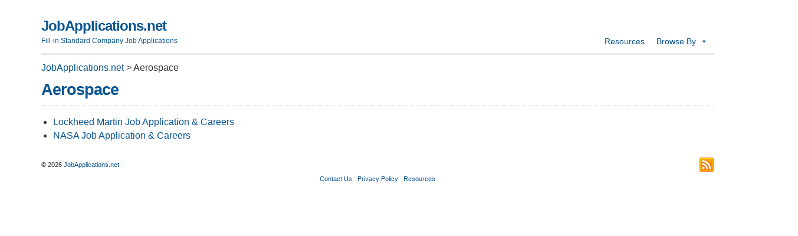

--- FILE ---
content_type: text/html; charset=utf-8
request_url: https://www.google.com/recaptcha/api2/aframe
body_size: 268
content:
<!DOCTYPE HTML><html><head><meta http-equiv="content-type" content="text/html; charset=UTF-8"></head><body><script nonce="NFzVvIETLnbs9U6qWA4oLA">/** Anti-fraud and anti-abuse applications only. See google.com/recaptcha */ try{var clients={'sodar':'https://pagead2.googlesyndication.com/pagead/sodar?'};window.addEventListener("message",function(a){try{if(a.source===window.parent){var b=JSON.parse(a.data);var c=clients[b['id']];if(c){var d=document.createElement('img');d.src=c+b['params']+'&rc='+(localStorage.getItem("rc::a")?sessionStorage.getItem("rc::b"):"");window.document.body.appendChild(d);sessionStorage.setItem("rc::e",parseInt(sessionStorage.getItem("rc::e")||0)+1);localStorage.setItem("rc::h",'1768625040802');}}}catch(b){}});window.parent.postMessage("_grecaptcha_ready", "*");}catch(b){}</script></body></html>